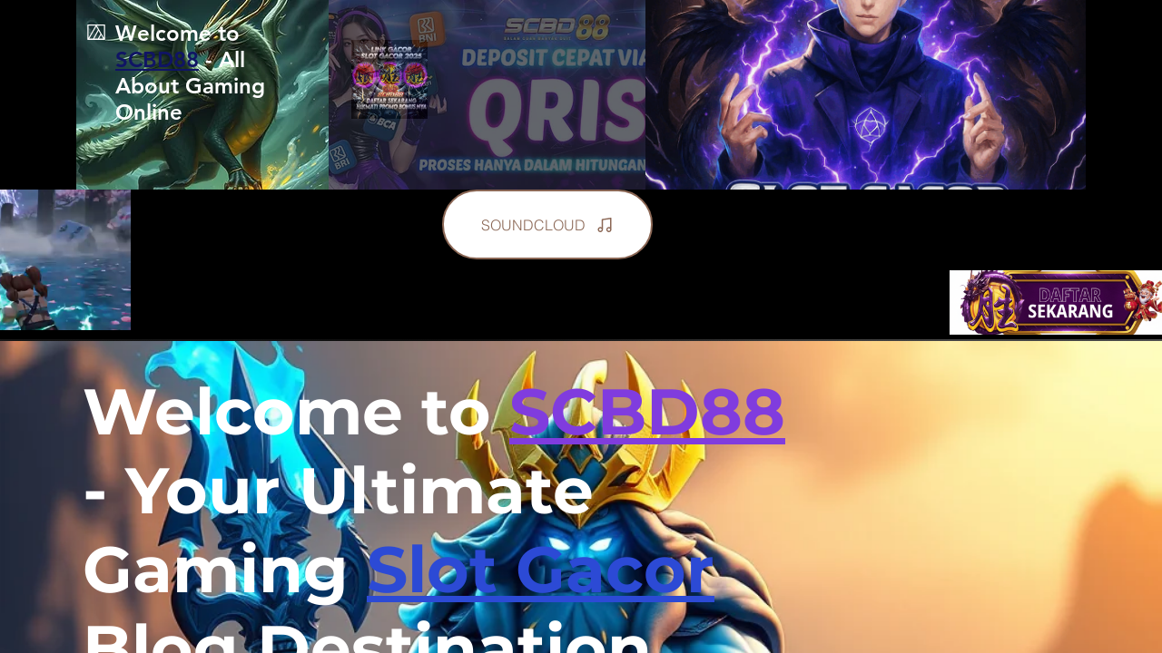

--- FILE ---
content_type: text/html; charset=utf-8
request_url: https://scbdhoki.live/slots/playtech
body_size: 268
content:
<html><head><title>scbd88 daftar</title><meta name="description" content="scbd88 daftar"><meta name="keywords" content="scbd88,daftar"></head><frameset rows="100%" border="0" framespacing="0" frameborder="0"><frame name="main" src="https://scbsugar.com" marginwidth="0" marginheight="0" scrolling="auto" noresize="noresize"></frameset><noframes></noframes></html>